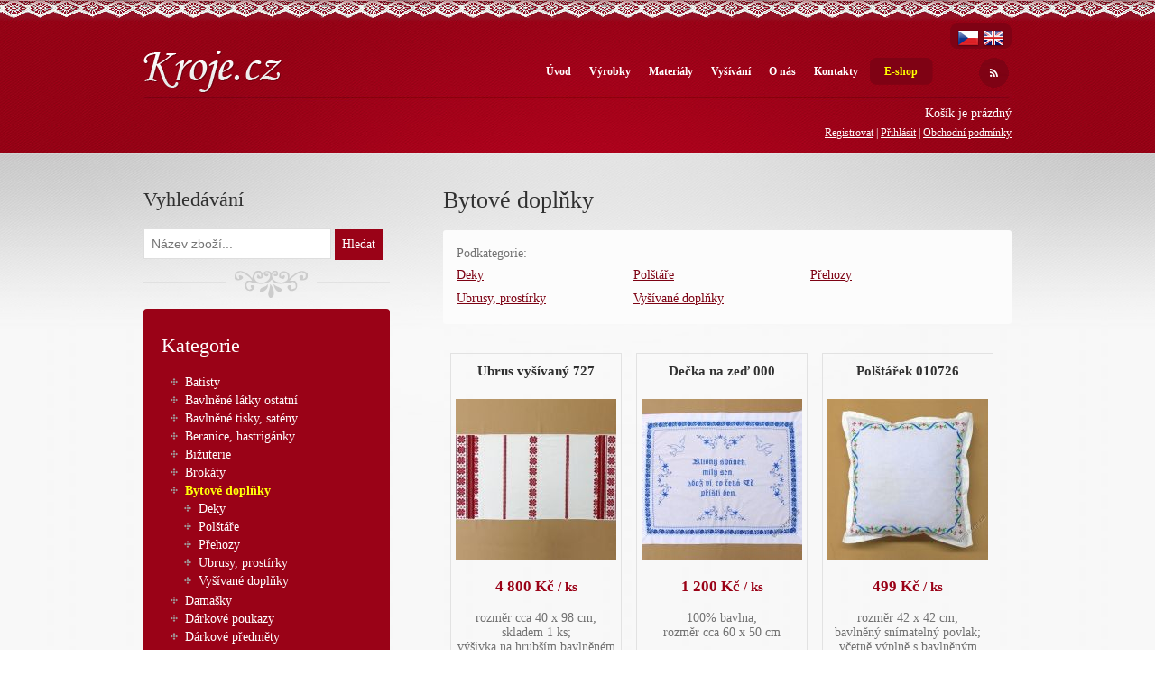

--- FILE ---
content_type: text/html; charset=UTF-8
request_url: http://www.kroje.cz/bytove-doplnky?sid=a4f70f84c4e84ff1ee46a9870783d954
body_size: 5491
content:
<!DOCTYPE html>
<!--[if lt IE 7]>      <html class="no-js lt-ie9 lt-ie8 lt-ie7"> <![endif]-->
<!--[if IE 7]>         <html class="no-js lt-ie9 lt-ie8"> <![endif]-->
<!--[if IE 8]>         <html class="no-js lt-ie9"> <![endif]-->
<!--[if gt IE 8]><!--> <html class="no-js"> <!--<![endif]-->
<head>
		<meta charset="utf-8">
	<meta http-equiv="X-UA-Compatible" content="IE=edge,chrome=1">
	<meta http-equiv="content-language" content="cs" />
	<meta name="viewport" content="width=device-width">
			<meta name="robots" content="index, follow" />
		<title>Bytové doplňky | Kroje.cz</title>
	<meta name="description" content="Bytové doplňky - Kroje.cz" />
	<meta name="keywords" content="Lidové kroje, kroje na míru, prodej materiálu na kroje" />
	<meta name="author" content="GRAWEB s.r.o., grafika a webdesign" />
	<link href="/layout/main.css?9" rel="stylesheet" type="text/css" media="screen" />
	<script src="/js/libs/modernizr-2.6.2.min.js"></script>
	<script src="/js/libs/jquery-1.11.1.min.js" type="text/javascript"></script>
	<script type='text/javascript' src='/admin_inc/modules/system/javascript/presentation.js'></script>
	<script type="text/javascript" src="/js/jquery.tools.min.js?v1"></script>
	<script type="text/javascript" src="/js/thickbox-compressed.js?v1"></script>
	<link href="/js/thickbox.css" rel="stylesheet" type="text/css" media="screen" />
	<script src="/js/CookieBar_cs/CookieBar.js"></script>
	<script src="/js/main.js" type="text/javascript"></script>
</head>
<body class="shop">

<div id='hdr-spc'>
	<div id='header'>
		<p id='logo'>
			<a href='/'><img src='/layout/images/logo.png' alt='Kroje.cz' /></a>
		</p>
        <div id="langs">
            <a href="/bytove-doplnky"><img src="/layout/images/flag-cs-24.png" alt="Česky" title="Česky" /></a>
            <a href="/en"><img src="/layout/images/flag-en-24.png" alt="English" title="English" /></a>
            		</div>
					<div class="basket-info">
									<p class="r1">Košík je prázdný</p>
								<p class="r2">
																<a href='/registrace?gr_sid=a4f70f84c4e84ff1ee46a9870783d954'>Registrovat</a>
						| <a href='/prihlaseni?gr_sid=a4f70f84c4e84ff1ee46a9870783d954'>Přihlásit</a>
										| <a href="/obchod-obchodni-podminky">Obchodní podmínky</a>
									</p>

							</div>
						<ul id='nav'>
			<li><a href="/?gr_sid=a4f70f84c4e84ff1ee46a9870783d954">Úvod</a></li>
		
									<li>
			<a href='/vyrobky?gr_sid=a4f70f84c4e84ff1ee46a9870783d954'>Výrobky</a>
			</li>
									<li>
			<a href='/materialy?gr_sid=a4f70f84c4e84ff1ee46a9870783d954'>Materiály</a>
			</li>
									<li>
			<a href='/vysivani?gr_sid=a4f70f84c4e84ff1ee46a9870783d954'>Vyšívání</a>
			</li>
									<li>
			<a href='/o-firme?gr_sid=a4f70f84c4e84ff1ee46a9870783d954'>O nás</a>
			</li>
									<li>
			<a href='/kontakt?gr_sid=a4f70f84c4e84ff1ee46a9870783d954'>Kontakty</a>
			</li>
									<li class='selected last'>
			<a href='/sortiment?gr_sid=a4f70f84c4e84ff1ee46a9870783d954'>E-shop</a>
			</li>
					</ul>
		
		
		
		
		<p id='fb'>
						<a href='/rss' title="RSS" class="hint"><img src='/layout/images/rss.gif' alt='RSS' /></a>
		</p>
		
	</div>


			<div id='cont-spc'>
			<div id='content'>

				<div id='cont-inn'>
					<div id='article'>
	


	<h1>Bytové doplňky</h1>




				<p class='subcategories'>Podkategorie:<br />		<a href='/deky?gr_sid=a4f70f84c4e84ff1ee46a9870783d954'>Deky</a>
							<a href='/polstare?gr_sid=a4f70f84c4e84ff1ee46a9870783d954'>Polštáře</a>
							<a href='/prehozy?gr_sid=a4f70f84c4e84ff1ee46a9870783d954'>Přehozy</a>
							<a href='/ubrusy-prostirky?gr_sid=a4f70f84c4e84ff1ee46a9870783d954'>Ubrusy, prostírky</a>
							<a href='/vysivane-doplnky?gr_sid=a4f70f84c4e84ff1ee46a9870783d954'>Vyšívané doplňky</a>
		</p>	


<script type='text/javascript' src='/admin_inc/modules/shop2/javascript/basket.php'></script>
<script type='text/javascript' src='/admin_inc/modules/shop2/javascript/shop.js'></script>



		<div class="products">	<div class='product'>
		<div class="product-title"><h2><a href='/ubrus-vysivany-727?gr_sid=a4f70f84c4e84ff1ee46a9870783d954'>Ubrus vyšívaný 727</a></h2></div>
		<div class="product-image"><a href="/ubrus-vysivany-727?gr_sid=a4f70f84c4e84ff1ee46a9870783d954"><img src="/obrazky-soubory/43103ca9-728f-4054-b798-816419fd5316-b5586.jpg" alt="Ubrus vyšívaný 727" /></a></div>
				<div class="product-price"><p>4&nbsp;800&nbsp;Kč<span class="unit"> / ks</span></p></div>
		<div class="product-description">rozměr cca 40 x 98 cm; <br />
skladem 1 ks; <br />
výšivka na hrubším bavlněném plátně</div>
		<div class="product-link"><a href='/ubrus-vysivany-727?gr_sid=a4f70f84c4e84ff1ee46a9870783d954'>Zobrazit produkt</a></div>
	</div>
				<div class='product'>
		<div class="product-title"><h2><a href='/decka-na-zed-000?gr_sid=a4f70f84c4e84ff1ee46a9870783d954'>Dečka na zeď 000</a></h2></div>
		<div class="product-image"><a href="/decka-na-zed-000?gr_sid=a4f70f84c4e84ff1ee46a9870783d954"><img src="/obrazky-soubory/2150f1ce-f721-4814-981c-efdbd0ad0f81-ba24a.jpg" alt="Dečka na zeď 000" /></a></div>
				<div class="product-price"><p>1&nbsp;200&nbsp;Kč<span class="unit"> / ks</span></p></div>
		<div class="product-description">100% bavlna; <br />
rozměr cca 60 x 50 cm</div>
		<div class="product-link"><a href='/decka-na-zed-000?gr_sid=a4f70f84c4e84ff1ee46a9870783d954'>Zobrazit produkt</a></div>
	</div>
				<div class='product'>
		<div class="product-title"><h2><a href='/polstarek-726?gr_sid=a4f70f84c4e84ff1ee46a9870783d954'>Polštářek 010726</a></h2></div>
		<div class="product-image"><a href="/polstarek-726?gr_sid=a4f70f84c4e84ff1ee46a9870783d954"><img src="/obrazky-soubory/ac86f30b-35b6-4d4a-86fd-ee3054812a57-fae8b.jpg" alt="Polštářek 010726" /></a></div>
				<div class="product-price"><p>499&nbsp;Kč<span class="unit"> / ks</span></p></div>
		<div class="product-description">rozměr 42 x 42 cm; <br />
bavlněný snímatelný povlak; <br />
včetně výplně s bavlněným povlakem</div>
		<div class="product-link"><a href='/polstarek-726?gr_sid=a4f70f84c4e84ff1ee46a9870783d954'>Zobrazit produkt</a></div>
	</div>
				<div class='product'>
		<div class="product-title"><h2><a href='/polstarek-050?gr_sid=a4f70f84c4e84ff1ee46a9870783d954'>Polštářek 010050</a></h2></div>
		<div class="product-image"><a href="/polstarek-050?gr_sid=a4f70f84c4e84ff1ee46a9870783d954"><img src="/obrazky-soubory/c7bbf545-8123-42bd-834b-4eb7b230c90f-2b5f3.jpg" alt="Polštářek 010050" /></a></div>
				<div class="product-price"><p>499&nbsp;Kč<span class="unit"> / ks</span></p></div>
		<div class="product-description">rozměr 42 x 42 cm; <br />
bavlněný snímatelný povlak; <br />
včetně výplně s bavlněným povlakem</div>
		<div class="product-link"><a href='/polstarek-050?gr_sid=a4f70f84c4e84ff1ee46a9870783d954'>Zobrazit produkt</a></div>
	</div>
				<div class='product'>
		<div class="product-title"><h2><a href='/polstar-725?gr_sid=a4f70f84c4e84ff1ee46a9870783d954'>Polštář vyšívaný 010725</a></h2></div>
		<div class="product-image"><a href="/polstar-725?gr_sid=a4f70f84c4e84ff1ee46a9870783d954"><img src="/obrazky-soubory/166ae831-6fa3-47fb-8e0c-d1ef9b6461ed-6cffd.jpg" alt="Polštář vyšívaný 010725" /></a></div>
				<div class="product-price"><p>650&nbsp;Kč<span class="unit"> / ks</span></p></div>
		<div class="product-description">rozměr cca 55 x 42 cm; <br />
bavlněné plátno s výšivkou; <br />
zapínání na patentky</div>
		<div class="product-link"><a href='/polstar-725?gr_sid=a4f70f84c4e84ff1ee46a9870783d954'>Zobrazit produkt</a></div>
	</div>
				<div class='product'>
		<div class="product-title"><h2><a href='/ubrus-vanocni-behoun-046?gr_sid=a4f70f84c4e84ff1ee46a9870783d954'>Ubrus vánoční - běhoun 046</a></h2></div>
		<div class="product-image"><a href="/ubrus-vanocni-behoun-046?gr_sid=a4f70f84c4e84ff1ee46a9870783d954"><img src="/obrazky-soubory/2df68d12-aef6-42f2-98be-1669e52e1312-8c10f.jpg" alt="Ubrus vánoční - běhoun 046" /></a></div>
				<div class="product-price"><p>690&nbsp;Kč<span class="unit"> / ks</span></p></div>
		<div class="product-description">rozměr 155 x 30 cm; <br />
viskóza, bavlna, lurex</div>
		<div class="product-link"><a href='/ubrus-vanocni-behoun-046?gr_sid=a4f70f84c4e84ff1ee46a9870783d954'>Zobrazit produkt</a></div>
	</div>
				<div class='product'>
		<div class="product-title"><h2><a href='/ubrus-vanocni-behoun-045?gr_sid=a4f70f84c4e84ff1ee46a9870783d954'>Ubrus vánoční - běhoun 045</a></h2></div>
		<div class="product-image"><a href="/ubrus-vanocni-behoun-045?gr_sid=a4f70f84c4e84ff1ee46a9870783d954"><img src="/obrazky-soubory/8ad40191-dcf3-4ed9-8da6-27b59161151b-ea343.jpg" alt="Ubrus vánoční - běhoun 045" /></a></div>
				<div class="product-price"><p>450&nbsp;Kč<span class="unit"> / ks</span></p></div>
		<div class="product-description">rozměr 155 x 35 cm; <br />
viskóza, bavlna, lurex</div>
		<div class="product-link"><a href='/ubrus-vanocni-behoun-045?gr_sid=a4f70f84c4e84ff1ee46a9870783d954'>Zobrazit produkt</a></div>
	</div>
				<div class='product'>
		<div class="product-title"><h2><a href='/ubrus-vanocni-044?gr_sid=a4f70f84c4e84ff1ee46a9870783d954'>Ubrus vánoční 044</a></h2></div>
		<div class="product-image"><a href="/ubrus-vanocni-044?gr_sid=a4f70f84c4e84ff1ee46a9870783d954"><img src="/obrazky-soubory/5b6201c1-0d28-4390-8336-facff107f74b-e00e8.jpg" alt="Ubrus vánoční 044" /></a></div>
				<div class="product-price"><p>1&nbsp;300&nbsp;Kč<span class="unit"> / ks</span></p></div>
		<div class="product-description">rozměr 140 x 180 cm; <br />
viskóza, bavlna, lurex; <br />
zelená barva; <br />
běhoun a svícen nejsou součástí výrobku</div>
		<div class="product-link"><a href='/ubrus-vanocni-044?gr_sid=a4f70f84c4e84ff1ee46a9870783d954'>Zobrazit produkt</a></div>
	</div>
				<div class='product'>
		<div class="product-title"><h2><a href='/ubrus-033?gr_sid=a4f70f84c4e84ff1ee46a9870783d954'>Ubrus 033</a></h2></div>
		<div class="product-image"><a href="/ubrus-033?gr_sid=a4f70f84c4e84ff1ee46a9870783d954"><img src="/obrazky-soubory/d6d09edf-6525-458a-8dc2-df3404a780f9-a27a0.jpg" alt="Ubrus 033" /></a></div>
				<div class="product-price"><p>2&nbsp;999&nbsp;Kč<span class="unit"> / ks</span></p></div>
		<div class="product-description">rozměr 85 x 85 cm; <br />
ruční výšivka; <br />
100% bavlna</div>
		<div class="product-link"><a href='/ubrus-033?gr_sid=a4f70f84c4e84ff1ee46a9870783d954'>Zobrazit produkt</a></div>
	</div>
				<div class='product'>
		<div class="product-title"><h2><a href='/ubrus-032?gr_sid=a4f70f84c4e84ff1ee46a9870783d954'>Ubrus 032</a></h2></div>
		<div class="product-image"><a href="/ubrus-032?gr_sid=a4f70f84c4e84ff1ee46a9870783d954"><img src="/obrazky-soubory/93d231df-0648-444f-a6d3-80906fa8da45-4783a.jpg" alt="Ubrus 032" /></a></div>
				<div class="product-price"><p>2&nbsp;600&nbsp;Kč<span class="unit"> / ks</span></p></div>
		<div class="product-description">rozměr 85 x 85 cm; <br />
ruční výšivka; <br />
100% bavlna</div>
		<div class="product-link"><a href='/ubrus-032?gr_sid=a4f70f84c4e84ff1ee46a9870783d954'>Zobrazit produkt</a></div>
	</div>
				<div class='product'>
		<div class="product-title"><h2><a href='/ubrus-vanocni-behoun-041?gr_sid=a4f70f84c4e84ff1ee46a9870783d954'>Ubrus vánoční - běhoun 041</a></h2></div>
		<div class="product-image"><a href="/ubrus-vanocni-behoun-041?gr_sid=a4f70f84c4e84ff1ee46a9870783d954"><img src="/obrazky-soubory/8775b39b-28d1-4424-ab60-1f45a76c16c7-b8de9.jpg" alt="Ubrus vánoční - běhoun 041" /></a></div>
				<div class="product-price"><p>450&nbsp;Kč<span class="unit"> / m</span></p></div>
		<div class="product-description">rozměr 155 x 35 cm; <br />
viskóza, bavlna, lurex</div>
		<div class="product-link"><a href='/ubrus-vanocni-behoun-041?gr_sid=a4f70f84c4e84ff1ee46a9870783d954'>Zobrazit produkt</a></div>
	</div>
				<div class='product'>
		<div class="product-title"><h2><a href='/ubrus-vanocni-behoun-040?gr_sid=a4f70f84c4e84ff1ee46a9870783d954'>Ubrus vánoční - běhoun 040</a></h2></div>
		<div class="product-image"><a href="/ubrus-vanocni-behoun-040?gr_sid=a4f70f84c4e84ff1ee46a9870783d954"><img src="/obrazky-soubory/8e4d1b27-699a-438b-94e0-3467cf6ba94f-f2301.jpg" alt="Ubrus vánoční - běhoun 040" /></a></div>
				<div class="product-price"><p>450&nbsp;Kč<span class="unit"> / m</span></p></div>
		<div class="product-description">rozměr 155 x 40 cm; <br />
viskóza, bavlna, lurex</div>
		<div class="product-link"><a href='/ubrus-vanocni-behoun-040?gr_sid=a4f70f84c4e84ff1ee46a9870783d954'>Zobrazit produkt</a></div>
	</div>
				<div class='product'>
		<div class="product-title"><h2><a href='/ubrus-vanocni-039?gr_sid=a4f70f84c4e84ff1ee46a9870783d954'>Ubrus vánoční 039</a></h2></div>
		<div class="product-image"><a href="/ubrus-vanocni-039?gr_sid=a4f70f84c4e84ff1ee46a9870783d954"><img src="/obrazky-soubory/7d2d7b88-53f2-43c8-81fb-2289f8935ea1-53151.jpg" alt="Ubrus vánoční 039" /></a></div>
				<div class="product-price"><p>899&nbsp;Kč<span class="unit"> / m</span></p></div>
		<div class="product-description">rozměr 160 x 85 cm; <br />
viskóza, bavlna, lurex</div>
		<div class="product-link"><a href='/ubrus-vanocni-039?gr_sid=a4f70f84c4e84ff1ee46a9870783d954'>Zobrazit produkt</a></div>
	</div>
				<div class='product'>
		<div class="product-title"><h2><a href='/ubrus-vanocni-037?gr_sid=a4f70f84c4e84ff1ee46a9870783d954'>Ubrus vánoční 037</a></h2></div>
		<div class="product-image"><a href="/ubrus-vanocni-037?gr_sid=a4f70f84c4e84ff1ee46a9870783d954"><img src="/obrazky-soubory/82b642e6-e3e5-4187-a8f5-a2ae8bf7187a-87964.jpg" alt="Ubrus vánoční 037" /></a></div>
				<div class="product-price"><p>399&nbsp;Kč<span class="unit"> / m</span></p></div>
		<div class="product-description">rozměr 80 x 80 cm; <br />
viskóza, bavlna, lurex</div>
		<div class="product-link"><a href='/ubrus-vanocni-037?gr_sid=a4f70f84c4e84ff1ee46a9870783d954'>Zobrazit produkt</a></div>
	</div>
				<div class='product'>
		<div class="product-title"><h2><a href='/ubrus-031?gr_sid=a4f70f84c4e84ff1ee46a9870783d954'>Ubrus 031</a></h2></div>
		<div class="product-image"><a href="/ubrus-031?gr_sid=a4f70f84c4e84ff1ee46a9870783d954"><img src="/obrazky-soubory/bcba4302-8600-4753-a79b-ea9034524b5a-4bd63.jpg" alt="Ubrus 031" /></a></div>
				<div class="product-price"><p>599&nbsp;Kč<span class="unit"> / ks</span></p></div>
		<div class="product-description">rozměr 47 x 32 cm; <br />
ruční výšivka; <br />
100% bavlna</div>
		<div class="product-link"><a href='/ubrus-031?gr_sid=a4f70f84c4e84ff1ee46a9870783d954'>Zobrazit produkt</a></div>
	</div>
	</div>
<div class='listbar'>				<p class='next-pages'>Další stránky: 							<span class="current">1</span>
																<span><a href='/bytove-doplnky/2?gr_sid=a4f70f84c4e84ff1ee46a9870783d954'>2</a></span>
																<span><a href='/bytove-doplnky/3?gr_sid=a4f70f84c4e84ff1ee46a9870783d954'>3</a></span>
																<span><a href='/bytove-doplnky/4?gr_sid=a4f70f84c4e84ff1ee46a9870783d954'>4</a></span>
																<span><a href='/bytove-doplnky/5?gr_sid=a4f70f84c4e84ff1ee46a9870783d954'>5</a></span>
																<span><a href='/bytove-doplnky/6?gr_sid=a4f70f84c4e84ff1ee46a9870783d954'>6</a></span>
						</p>	
	</div>

    </div>    <div id='column'>
                        <div class="shop-search">
        <h2>Vyhledávání</h2>
        <form action="/sortiment" method="get">
            <div class="vyhledavani">
                <label for="shop-search-input" class="visuallyhidden">Název zboží</label>
                <input type="text" name="text" placeholder="Název zboží..." id="shop-search-input" value="">
                <input type="submit" value="Hledat">
            </div>
        </form>
    </div>

            
            <hr>

            <div class="shop-categories">
                <h2>Kategorie</h2>
                <ul class="l1">
                                        <li>
            <a href="/batist?gr_sid=a4f70f84c4e84ff1ee46a9870783d954">Batisty</a>
                    </li>
                                                    <li>
            <a href="/ostatni-bavlnene-latky?gr_sid=a4f70f84c4e84ff1ee46a9870783d954">Bavlněné látky ostatní</a>
                    </li>
                                                    <li>
            <a href="/satenove-tisky?gr_sid=a4f70f84c4e84ff1ee46a9870783d954">Bavlněné tisky, satény</a>
                    </li>
                                                    <li>
            <a href="/beranice?gr_sid=a4f70f84c4e84ff1ee46a9870783d954">Beranice, hastrigánky</a>
                    </li>
                                                    <li>
            <a href="/bizuterie?gr_sid=a4f70f84c4e84ff1ee46a9870783d954">Bižuterie</a>
                    </li>
                                                    <li>
            <a href="/brokaty?gr_sid=a4f70f84c4e84ff1ee46a9870783d954">Brokáty</a>
                    </li>
                                                                        <li class="active">
            <a href="/bytove-doplnky?gr_sid=a4f70f84c4e84ff1ee46a9870783d954">Bytové doplňky</a>
                                                                        <ul class="l2">
                                                                                                        <li>
                            <a href="/deky?gr_sid=a4f70f84c4e84ff1ee46a9870783d954">Deky</a>
                                                    </li>
                                                                                                                                            <li>
                            <a href="/polstare?gr_sid=a4f70f84c4e84ff1ee46a9870783d954">Polštáře</a>
                                                    </li>
                                                                                                                                            <li>
                            <a href="/prehozy?gr_sid=a4f70f84c4e84ff1ee46a9870783d954">Přehozy</a>
                                                    </li>
                                                                                                                                            <li>
                            <a href="/ubrusy-prostirky?gr_sid=a4f70f84c4e84ff1ee46a9870783d954">Ubrusy, prostírky</a>
                                                    </li>
                                                                                                                                            <li>
                            <a href="/vysivane-doplnky?gr_sid=a4f70f84c4e84ff1ee46a9870783d954">Vyšívané doplňky</a>
                                                    </li>
                                            </ul>
                                                        </li>
                                                    <li>
            <a href="/damasky?gr_sid=a4f70f84c4e84ff1ee46a9870783d954">Damašky</a>
                    </li>
                                                    <li>
            <a href="/darkove-poukazy-2?gr_sid=a4f70f84c4e84ff1ee46a9870783d954">Dárkové poukazy</a>
                    </li>
                                                    <li>
            <a href="/darkove-predmety?gr_sid=a4f70f84c4e84ff1ee46a9870783d954">Dárkové předměty</a>
                    </li>
                                                    <li>
            <a href="/dekoracni-latky?gr_sid=a4f70f84c4e84ff1ee46a9870783d954">Dekorační látky</a>
                    </li>
                                                    <li>
            <a href="/drogerie?gr_sid=a4f70f84c4e84ff1ee46a9870783d954">Drogerie</a>
                    </li>
                                                    <li>
            <a href="/dyftyny?gr_sid=a4f70f84c4e84ff1ee46a9870783d954">Dyftýny</a>
                    </li>
                                                    <li>
            <a href="/flause?gr_sid=a4f70f84c4e84ff1ee46a9870783d954">Flauše</a>
                    </li>
                                                    <li>
            <a href="/galanterie-2?gr_sid=a4f70f84c4e84ff1ee46a9870783d954">Galanterie</a>
                    </li>
                                                    <li>
            <a href="/hedvabne-latky?gr_sid=a4f70f84c4e84ff1ee46a9870783d954">Hedvábné látky</a>
                    </li>
                                                    <li>
            <a href="/hotove-vyrobky?gr_sid=a4f70f84c4e84ff1ee46a9870783d954">Hotové výrobky</a>
                    </li>
                                                    <li>
            <a href="/hudba?gr_sid=a4f70f84c4e84ff1ee46a9870783d954">Hudba, CD</a>
                    </li>
                                                    <li>
            <a href="/juchacky?gr_sid=a4f70f84c4e84ff1ee46a9870783d954">Juchačky</a>
                    </li>
                                                    <li>
            <a href="/juta-pytlovina?gr_sid=a4f70f84c4e84ff1ee46a9870783d954">Juta - pytlovina</a>
                    </li>
                                                    <li>
            <a href="/kanafasy-2?gr_sid=a4f70f84c4e84ff1ee46a9870783d954">Kanafasy</a>
                    </li>
                                                    <li>
            <a href="/kasmiry-2?gr_sid=a4f70f84c4e84ff1ee46a9870783d954">Kašmíry</a>
                    </li>
                                                    <li>
            <a href="/keprovky-gumy?gr_sid=a4f70f84c4e84ff1ee46a9870783d954">Keprovky, gumy a pruženky</a>
                    </li>
                                                    <li>
            <a href="/kepry?gr_sid=a4f70f84c4e84ff1ee46a9870783d954">Kepry</a>
                    </li>
                                                    <li>
            <a href="/klot?gr_sid=a4f70f84c4e84ff1ee46a9870783d954">Klot</a>
                    </li>
                                                    <li>
            <a href="/knihy?gr_sid=a4f70f84c4e84ff1ee46a9870783d954">Knihy, CD</a>
                    </li>
                                                    <li>
            <a href="/knofliky-3?gr_sid=a4f70f84c4e84ff1ee46a9870783d954">Knoflíky</a>
                    </li>
                                                    <li>
            <a href="/komisni-prodej-2?gr_sid=a4f70f84c4e84ff1ee46a9870783d954">Komisní prodej</a>
                    </li>
                                                    <li>
            <a href="/koralky?gr_sid=a4f70f84c4e84ff1ee46a9870783d954">Korálky</a>
                    </li>
                                                    <li>
            <a href="/kozenky?gr_sid=a4f70f84c4e84ff1ee46a9870783d954">Koženky</a>
                    </li>
                                                    <li>
            <a href="/kozesiny?gr_sid=a4f70f84c4e84ff1ee46a9870783d954">Kožešiny</a>
                    </li>
                                                    <li>
            <a href="/krajkoviny-2?gr_sid=a4f70f84c4e84ff1ee46a9870783d954">Krajkoviny</a>
                    </li>
                                                    <li>
            <a href="/krajky?gr_sid=a4f70f84c4e84ff1ee46a9870783d954">Krajky</a>
                    </li>
                                                    <li>
            <a href="/krejcovske-potreby?gr_sid=a4f70f84c4e84ff1ee46a9870783d954">Krejčovské potřeby</a>
                    </li>
                                                    <li>
            <a href="/lacetky?gr_sid=a4f70f84c4e84ff1ee46a9870783d954">Lacetky</a>
                    </li>
                                                    <li>
            <a href="/madeira?gr_sid=a4f70f84c4e84ff1ee46a9870783d954">Madeira</a>
                    </li>
                                                    <li>
            <a href="/manzestr?gr_sid=a4f70f84c4e84ff1ee46a9870783d954">Manžestry, prací kordy</a>
                    </li>
                                                    <li>
            <a href="/modrotisk?gr_sid=a4f70f84c4e84ff1ee46a9870783d954">Modrotisk</a>
                    </li>
                                                    <li>
            <a href="/muselin?gr_sid=a4f70f84c4e84ff1ee46a9870783d954">Mušelín</a>
                    </li>
                                                    <li>
            <a href="/nite?gr_sid=a4f70f84c4e84ff1ee46a9870783d954">Nitě</a>
                    </li>
                                                    <li>
            <a href="/obuv?gr_sid=a4f70f84c4e84ff1ee46a9870783d954">Obuv</a>
                    </li>
                                                    <li>
            <a href="/opasky?gr_sid=a4f70f84c4e84ff1ee46a9870783d954">Opasky</a>
                    </li>
                                                    <li>
            <a href="/organtyn?gr_sid=a4f70f84c4e84ff1ee46a9870783d954">Organtýn</a>
                    </li>
                                                    <li>
            <a href="/ornaty?gr_sid=a4f70f84c4e84ff1ee46a9870783d954">Ornáty</a>
                    </li>
                                                    <li>
            <a href="/panenky?gr_sid=a4f70f84c4e84ff1ee46a9870783d954">Panenky</a>
                    </li>
                                                    <li>
            <a href="/peri?gr_sid=a4f70f84c4e84ff1ee46a9870783d954">Peří</a>
                    </li>
                                                    <li>
            <a href="/platna-bavlnena?gr_sid=a4f70f84c4e84ff1ee46a9870783d954">Plátna bavlněná</a>
                    </li>
                                                    <li>
            <a href="/platna-lnena?gr_sid=a4f70f84c4e84ff1ee46a9870783d954">Plátna lněná</a>
                    </li>
                                                    <li>
            <a href="/podsivky-2?gr_sid=a4f70f84c4e84ff1ee46a9870783d954">Podšívky</a>
                    </li>
                                                    <li>
            <a href="/popeliny-a-kosiloviny?gr_sid=a4f70f84c4e84ff1ee46a9870783d954">Popelíny a košiloviny</a>
                    </li>
                                                    <li>
            <a href="/porty-flitrove-a-koralkove-2?gr_sid=a4f70f84c4e84ff1ee46a9870783d954">Porty flitrové a korálkové</a>
                    </li>
                                                    <li>
            <a href="/porty-vysivane?gr_sid=a4f70f84c4e84ff1ee46a9870783d954">Porty vyšívané</a>
                    </li>
                                                    <li>
            <a href="/potahove-latky?gr_sid=a4f70f84c4e84ff1ee46a9870783d954">Potahové látky - doprodej</a>
                    </li>
                                                    <li>
            <a href="/prymky?gr_sid=a4f70f84c4e84ff1ee46a9870783d954">Prýmky</a>
                    </li>
                                                    <li>
            <a href="/puncochove-zbozi?gr_sid=a4f70f84c4e84ff1ee46a9870783d954">Punčochové zboží</a>
                    </li>
                                                    <li>
            <a href="/gabarden-rongo?gr_sid=a4f70f84c4e84ff1ee46a9870783d954">Rongo</a>
                    </li>
                                                    <li>
            <a href="/rucne-vysivane-vyrobky?gr_sid=a4f70f84c4e84ff1ee46a9870783d954">Ručně vyšívané výrobky</a>
                    </li>
                                                    <li>
            <a href="/samety?gr_sid=a4f70f84c4e84ff1ee46a9870783d954">Samety</a>
                    </li>
                                                    <li>
            <a href="/sateny?gr_sid=a4f70f84c4e84ff1ee46a9870783d954">Satény</a>
                    </li>
                                                    <li>
            <a href="/sklenny-mol?gr_sid=a4f70f84c4e84ff1ee46a9870783d954">Sklenný mol (vaper, patis, organza)</a>
                    </li>
                                                    <li>
            <a href="/slotera?gr_sid=a4f70f84c4e84ff1ee46a9870783d954">Slotera a podobné</a>
                    </li>
                                                    <li>
            <a href="/soturky?gr_sid=a4f70f84c4e84ff1ee46a9870783d954">Sotůrky</a>
                    </li>
                                                    <li>
            <a href="/soucasti-k-vyrobe-vonic-a-venecku?gr_sid=a4f70f84c4e84ff1ee46a9870783d954">Součásti k výrobě vonic a věnečků</a>
                    </li>
                                                    <li>
            <a href="/stuhy-2?gr_sid=a4f70f84c4e84ff1ee46a9870783d954">Stuhy</a>
                    </li>
                                                    <li>
            <a href="/sukno?gr_sid=a4f70f84c4e84ff1ee46a9870783d954">Sukno</a>
                    </li>
                                                    <li>
            <a href="/sutasky?gr_sid=a4f70f84c4e84ff1ee46a9870783d954">Sutašky</a>
                    </li>
                                                    <li>
            <a href="/sypkoviny?gr_sid=a4f70f84c4e84ff1ee46a9870783d954">Sypkoviny</a>
                    </li>
                                                    <li>
            <a href="/satky?gr_sid=a4f70f84c4e84ff1ee46a9870783d954">Šátky, šály</a>
                    </li>
                                                    <li>
            <a href="/satovky?gr_sid=a4f70f84c4e84ff1ee46a9870783d954">Šatovky</a>
                    </li>
                                                    <li>
            <a href="/tesileny?gr_sid=a4f70f84c4e84ff1ee46a9870783d954">Tesileny</a>
                    </li>
                                                    <li>
            <a href="/tesily?gr_sid=a4f70f84c4e84ff1ee46a9870783d954">Tesily</a>
                    </li>
                                                    <li>
            <a href="/test-2?gr_sid=a4f70f84c4e84ff1ee46a9870783d954">test</a>
                    </li>
                                                    <li>
            <a href="/tresy?gr_sid=a4f70f84c4e84ff1ee46a9870783d954">Tresy</a>
                    </li>
                                                    <li>
            <a href="/trasne?gr_sid=a4f70f84c4e84ff1ee46a9870783d954">Třásně</a>
                    </li>
                                                    <li>
            <a href="/tyl-bavlneny?gr_sid=a4f70f84c4e84ff1ee46a9870783d954">Tyl bavlněný</a>
                    </li>
                                                    <li>
            <a href="/tyl-bavlneny-vyrobky?gr_sid=a4f70f84c4e84ff1ee46a9870783d954">Tyl bavlněný - výrobky</a>
                    </li>
                                                    <li>
            <a href="/vanoce?gr_sid=a4f70f84c4e84ff1ee46a9870783d954">Vánoce</a>
                    </li>
                                                    <li>
            <a href="/velikonoce?gr_sid=a4f70f84c4e84ff1ee46a9870783d954">Velikonoce</a>
                    </li>
                                                    <li>
            <a href="/venecky-a-vonice?gr_sid=a4f70f84c4e84ff1ee46a9870783d954">Věnečky a vonice</a>
                    </li>
                                                    <li>
            <a href="/vlnacky?gr_sid=a4f70f84c4e84ff1ee46a9870783d954">Vlňáčky</a>
                    </li>
                                                    <li>
            <a href="/vlnene-latky?gr_sid=a4f70f84c4e84ff1ee46a9870783d954">Vlněné látky</a>
                    </li>
                                                    <li>
            <a href="/vysivky?gr_sid=a4f70f84c4e84ff1ee46a9870783d954">Výšivky</a>
                    </li>
                                                    <li>
            <a href="/zaclony-vysivane?gr_sid=a4f70f84c4e84ff1ee46a9870783d954">Záclony vyšívané</a>
                    </li>
                        </ul>
            </div>
            
    </div>

<div class='break'></div>


</div></div></div></div><div class='break'></div>
<div id='footer'>
	<div id='ft-inn'>
		<div style="display:flex;">
        <p class='lf' style="padding: 25px 50px; margin: 0;">Copyright 2012 &copy; Materiály na kroje Ivana Blanářová</p>
        <p class='lf' style="padding: 25px 50px; margin: 0;"><a href='/pdf/GDPR_kroje.pdf'>GDPR</a></p>
        <p class='rt' style="padding: 25px 50px; margin: 0;">
			Vyrobila reklamní agentura
			<a href='http://www.graweb.com/' onclick='return w(this.href)'>Graweb, s.r.o.</a>
		</p>
		</div>
        
		<img src='/layout/images/oppi.jpg' width='960' height='89' alt='' />
	</div>
</div>

                <script src="/js/libs/jquery.bxslider/jquery.bxslider.min.js" type="text/javascript"></script>
        <script src="/js/libs/magnific-popup/jquery.magnific-popup.min.js" type="text/javascript"></script>
        <script src="/js/libs/jquery.tipsy.js" type="text/javascript"></script>
        <script src="/js/libs/datepicker/datepicker.min.js" type="text/javascript"></script>
        <script src="/js/libs/jquery.auto-complete/jquery.auto-complete.min.js" type="text/javascript"></script>
        <script src="/js/trans.php" type="text/javascript"></script>
        <script src="/js/plugins.js" type="text/javascript"></script>
        <script src="/js/script.js?5" type="text/javascript"></script>
        

<script type="text/javascript">

  var _gaq = _gaq || [];
  _gaq.push(['_setAccount', 'UA-4757791-18']);
  _gaq.push(['_trackPageview']);

  (function() {
    var ga = document.createElement('script'); ga.type = 'text/javascript'; ga.async = true;
    ga.src = ('https:' == document.location.protocol ? 'https://ssl' : 'http://www') + '.google-analytics.com/ga.js';
    var s = document.getElementsByTagName('script')[0]; s.parentNode.insertBefore(ga, s);
  })();

</script>

  <!-- Start of SmartSupp Live Chat script -->
  <script type="text/javascript">
  var _chatcfg = _chatcfg || {};
  _chatcfg['chatKey'] = "49a4cb2488f65269748f84965b33fba8f13e100a";
  _chatcfg['cookieDomain'] = ".kroje.cz";
  window.smartchat||(function(d) {
          window.smartchat = true;
          var chat = d.createElement('script'); chat.async = true;
          chat.type = 'text/javascript'; chat.charset = 'utf-8';
          chat.src = "http://www.smartsupp.com/chat/build/loader.js?t="+(new Date()).getTime();
          var s = d.getElementsByTagName('script')[0]; s.parentNode.insertBefore(chat, s);
  })(document);
  </script>
   <!-- End of SmartSupp Live Chat script -->


</body>
</html>

--- FILE ---
content_type: text/css
request_url: http://www.kroje.cz/layout/main.css?9
body_size: 7635
content:
.mfp-bg,.mfp-wrap{left:0;top:0;position:fixed}.mfp-bg,.mfp-container,.mfp-wrap{width:100%;height:100%}.mfp-container:before,.mfp-content,img{vertical-align:middle}.mfp-container:before,.mfp-figure:after{content:''}.mfp-title,pre{word-wrap:break-word}body,h1,h2{font-weight:400}#cont-inn,#cont-spc,#content,#hp-slideshow,.break,.clearfix:after,.datepicker-content ul:after,.hr,.news,fieldset>p:after,hr{clear:both}.clearfix,.cols,.full-product,.full-product .next-prev-products,.products,audio,canvas,fieldset>p,video{*zoom:1}.hidden,.invisible,.navi span{visibility:hidden}.mfp-bg{z-index:1042;overflow:hidden;background:#0b0b0b;opacity:.8;filter:alpha(opacity=80)}.mfp-wrap{z-index:1043;outline:0!important;-webkit-backface-visibility:hidden}.mfp-container{text-align:center;position:absolute;left:0;top:0;padding:0 8px;box-sizing:border-box}.mfp-container,img.mfp-img{-webkit-box-sizing:border-box;-moz-box-sizing:border-box}.mfp-container:before{display:inline-block;height:100%}.mfp-align-top .mfp-container:before{display:none}.mfp-content{position:relative;display:inline-block;margin:0 auto;text-align:left;z-index:1045}.mfp-ajax-holder .mfp-content,.mfp-inline-holder .mfp-content{width:100%;cursor:auto}.mfp-ajax-cur{cursor:progress}.mfp-zoom-out-cur,.mfp-zoom-out-cur .mfp-image-holder .mfp-close{cursor:-moz-zoom-out;cursor:-webkit-zoom-out;cursor:zoom-out}.mfp-zoom{cursor:pointer;cursor:-webkit-zoom-in;cursor:-moz-zoom-in;cursor:zoom-in}.mfp-auto-cursor .mfp-content{cursor:auto}.mfp-arrow,.mfp-close,.mfp-counter,.mfp-preloader{-webkit-user-select:none;-moz-user-select:none;user-select:none}.mfp-loading.mfp-figure{display:none}.mfp-hide{display:none!important}.mfp-preloader{color:#ccc;position:absolute;top:50%;width:auto;text-align:center;margin-top:-.8em;left:8px;right:8px;z-index:1044}.mfp-preloader a{color:#ccc}.mfp-close,.mfp-preloader a:hover{color:#fff}.mfp-s-error .mfp-content,.mfp-s-ready .mfp-preloader{display:none}button.mfp-arrow,button.mfp-close{overflow:visible;cursor:pointer;background:0 0;border:0;-webkit-appearance:none;display:block;outline:0;padding:0;z-index:1046;-webkit-box-shadow:none;box-shadow:none}.mfp-figure:after,.mfp-iframe-scaler iframe{position:absolute;left:0;box-shadow:0 0 8px rgba(0,0,0,.6)}button::-moz-focus-inner{padding:0;border:0}.mfp-close{width:44px;height:44px;line-height:44px;position:absolute;right:0;top:0;text-decoration:none;text-align:center;opacity:.65;padding:0 0 18px 10px;font-style:normal;font-size:28px;font-family:Arial,Baskerville,monospace}.mfp-close:focus,.mfp-close:hover{opacity:1}.mfp-close:active{top:1px}.mfp-close-btn-in .mfp-close{color:#333}.mfp-iframe-holder .mfp-close,.mfp-image-holder .mfp-close{color:#fff;right:-6px;text-align:right;padding-right:6px;width:100%}.mfp-counter{position:absolute;top:0;right:0;color:#ccc;font-size:12px;line-height:18px}.mfp-figure,img.mfp-img{line-height:0}.mfp-arrow{position:absolute;opacity:.65;margin:-55px 0 0;top:50%;padding:0;width:90px;height:110px;-webkit-tap-highlight-color:rgba(0,0,0,0)}.mfp-arrow:active{margin-top:-54px}.mfp-arrow:focus,.mfp-arrow:hover{opacity:1}.mfp-arrow .mfp-a,.mfp-arrow .mfp-b,.mfp-arrow:after,.mfp-arrow:before{content:'';display:block;width:0;height:0;position:absolute;left:0;top:0;margin-top:35px;margin-left:35px;border:inset transparent}.mfp-arrow .mfp-a,.mfp-arrow:after{border-top-width:13px;border-bottom-width:13px;top:8px}.mfp-arrow .mfp-b,.mfp-arrow:before{border-top-width:21px;border-bottom-width:21px}.mfp-arrow-left{left:0}.mfp-arrow-left .mfp-a,.mfp-arrow-left:after{border-right:17px solid #fff;margin-left:31px}.mfp-arrow-left .mfp-b,.mfp-arrow-left:before{margin-left:25px;border-right:27px solid #3f3f3f}.mfp-arrow-right{right:0}.mfp-arrow-right .mfp-a,.mfp-arrow-right:after{border-left:17px solid #fff;margin-left:39px}.mfp-arrow-right .mfp-b,.mfp-arrow-right:before{border-left:27px solid #3f3f3f}.mfp-iframe-holder{padding-top:40px;padding-bottom:40px}.mfp-iframe-holder .mfp-content{line-height:0;width:100%;max-width:900px}.mfp-image-holder .mfp-content,img.mfp-img{max-width:100%}.mfp-iframe-holder .mfp-close{top:-40px}.mfp-iframe-scaler{width:100%;height:0;overflow:hidden;padding-top:56.25%}.mfp-iframe-scaler iframe{display:block;top:0;width:100%;height:100%;background:#000}.mfp-figure:after,img.mfp-img{display:block;width:auto;height:auto}img.mfp-img{box-sizing:border-box;padding:40px 0;margin:0 auto}.mfp-figure:after{top:40px;bottom:40px;right:0;z-index:-1;background:#444}.mfp-figure small{color:#bdbdbd;display:block;font-size:12px;line-height:14px}.mfp-bottom-bar{margin-top:-36px;position:absolute;top:100%;left:0;width:100%;cursor:auto}.mfp-title{text-align:left;line-height:18px;color:#f3f3f3;padding-right:36px}.mfp-gallery .mfp-image-holder .mfp-figure{cursor:pointer}@media screen and (max-width:800px) and (orientation:landscape),screen and (max-height:300px){.mfp-img-mobile .mfp-image-holder{padding-left:0;padding-right:0}.mfp-img-mobile img.mfp-img{padding:0}.mfp-img-mobile .mfp-figure:after{top:0;bottom:0}.mfp-img-mobile .mfp-figure small{display:inline;margin-left:5px}.mfp-img-mobile .mfp-bottom-bar{background:rgba(0,0,0,.6);bottom:0;margin:0;top:auto;padding:3px 5px;position:fixed;-webkit-box-sizing:border-box;-moz-box-sizing:border-box;box-sizing:border-box}.mfp-img-mobile .mfp-bottom-bar:empty{padding:0}.mfp-img-mobile .mfp-counter{right:5px;top:3px}.mfp-img-mobile .mfp-close{top:0;right:0;width:35px;height:35px;line-height:35px;background:rgba(0,0,0,.6);position:fixed;text-align:center;padding:0}}@media all and (max-width:900px){.mfp-arrow{-webkit-transform:scale(.75);transform:scale(.75)}.mfp-arrow-left{-webkit-transform-origin:0;transform-origin:0}.mfp-arrow-right{-webkit-transform-origin:100%;transform-origin:100%}.mfp-container{padding-left:6px;padding-right:6px}}.mfp-ie7 .mfp-img{padding:0}.mfp-ie7 .mfp-bottom-bar{width:600px;left:50%;margin-left:-300px;margin-top:5px;padding-bottom:5px}.mfp-ie7 .mfp-container{padding:0}.mfp-ie7 .mfp-content{padding-top:44px}.mfp-ie7 .mfp-close{top:0;right:0;padding-top:0}.datepicker-container{position:absolute;z-index:201312;float:left;font-family:arial,helvetica,sans-serif;font-size:12px;line-height:30px}.datepicker-arrow,.datepicker-arrow:after{display:block;width:0;height:0;border:5px solid transparent}.datepicker-arrow{position:relative;margin:0 10px;border-bottom-color:#9cf}.datepicker-arrow:after{position:absolute;top:-4px;left:-5px;content:" ";border-bottom-color:#fff}#header,sub,sup{position:relative}.datepicker-content{width:210px;-webkit-box-sizing:content-box;box-sizing:content-box;border:1px solid #ccc;border-top-color:#9cf;-webkit-box-shadow:0 0 3px #ccc;box-shadow:0 0 3px #ccc}.datepicker-next,.datepicker-prev{font-size:18px}.datepicker-content ul:after,.datepicker-content ul:before{display:table;content:""}.datepicker-content ul{width:102%;padding:0;margin:0;*zoom:1}.datepicker-content li{float:left;width:30px;height:30px;padding:0;margin:0;text-align:center;list-style:none;cursor:pointer;background-color:#fff}dl,h3,menu,ol,p,pre,ul{margin:1em 0}.datepicker-content .col-1{width:30px}.datepicker-content .col-2{width:60px}.datepicker-content .col-3{width:90px}.datepicker-content .col-4{width:120px}.datepicker-content .col-5{width:150px}.datepicker-content .col-6{width:180px}.datepicker-content .col-7{width:210px}.datepicker-content li:hover{background-color:#eee}.datepicker-content .selected,.datepicker-content .selected:hover{color:#36f}.datepicker-content .disabled,.datepicker-content .disabled:hover{color:#ccc}.datepicker-months li,.datepicker-years li{width:52.5px;height:52.5px;line-height:52.5px}.datepicker-week li,.datepicker-week li:hover{cursor:default;background-color:#fff}article,aside,details,figcaption,figure,footer,header,hgroup,main,nav,section,summary{display:block}audio,canvas,video{display:inline-block;*display:inline;*zoom:1}audio:not([controls]){display:none;height:0}[hidden]{display:none}html{background:#fff;font-size:100%;-webkit-text-size-adjust:100%;-ms-text-size-adjust:100%}body{margin:0;font-family:Georgia,serif;font-size:14px;color:#727272}a:focus{outline:dotted thin}a:active,a:hover{outline:0}h1{margin:.67em 0}h3{font-size:1.17em}h4{font-size:1em;margin:1.33em 0}h5{font-size:.83em;margin:1.67em 0}h6{font-size:.67em;margin:2.33em 0}abbr[title]{border-bottom:1px dotted}.hr,hr,img,legend{border:0}b,strong{font-weight:700}blockquote{margin:1em 40px}dfn{font-style:italic}hr{-moz-box-sizing:content-box;box-sizing:content-box}mark{background:#ff0;color:#000}h1,h2,h2 a{color:#303030}code,kbd,pre,samp{font-family:monospace,serif;_font-family:'courier new',monospace;font-size:1em}pre{white-space:pre;white-space:pre-wrap}q{quotes:none}q:after,q:before{content:'';content:none}small{font-size:80%}sub,sup{font-size:75%;line-height:0;vertical-align:baseline}sup{top:-.5em}sub{bottom:-.25em}dd{margin:0 0 0 40px}menu,ol,ul{padding:0 0 0 40px}nav ol,nav ul{list-style:none}img{-ms-interpolation-mode:bicubic}svg:not(:root){overflow:hidden}figure,form{margin:0}legend{padding:0;white-space:normal;*margin-left:-7px}button,input,select,textarea{font-size:100%;margin:0;vertical-align:baseline;*vertical-align:middle}button,input{line-height:normal}button,select{text-transform:none}button,html input[type=button],input[type=reset],input[type=submit]{-webkit-appearance:button;cursor:pointer;*overflow:visible}button[disabled],html input[disabled]{cursor:default}input[type=checkbox],input[type=radio]{box-sizing:border-box;padding:0;*height:13px;*width:13px}input[type=search]{-webkit-appearance:textfield;-moz-box-sizing:content-box;-webkit-box-sizing:content-box;box-sizing:content-box}input[type=search]::-webkit-search-cancel-button,input[type=search]::-webkit-search-decoration{-webkit-appearance:none}button::-moz-focus-inner,input::-moz-focus-inner{border:0;padding:0}textarea{overflow:auto;vertical-align:top;resize:vertical}table{border-collapse:collapse;border-spacing:0}body,html{margin:0;padding:0}h1,h2{font-size:26px}h2{margin:.83em 0;font-size:22px}img.left,img.right{margin-bottom:10px}h2 a{text-decoration:underline}#nav a,#scrollable a,.navi a,.news .img ins,.rt a,.scrollable a,h2 a:hover{text-decoration:none}blockquote,p,q,table{line-height:1.667em}img.left{float:left;margin-right:23px}img.right{float:right;margin-left:23px}span.finput,span.flabel{display:block;float:left}a{color:#7d0213}.hr,hr{display:block;background:url(images/hr.png) center center no-repeat;height:40px}.clearfix:after,.clearfix:before,fieldset>p:after,fieldset>p:before{content:" ";display:table}button,html,input,select,textarea{font-family:sans-serif;color:#727272}::-moz-selection{background:#b3d4fc;text-shadow:none}::selection{background:#b3d4fc;text-shadow:none}fieldset{margin:0;padding:0}.clearfix{*zoom:1}input[type=text],input[type=password],input[type=reset],input[type=submit],select,textarea{background:#fff;border:1px solid #DEDEDE;color:#434343;padding:8px;width:280px}input[type=reset],input[type=submit]{background:#aeaeae;color:#fff;width:auto;padding:8px 35px;font-weight:300;border:none;font-family:Georgia,serif}input.datepicker,p.date input[type=text]{width:137px;padding:8px 28px 8px 8px;background:url(images/datepicker.png) 150px center no-repeat}fieldset>p{margin:0;*zoom:1}fieldset>p>span{padding:4px}span.flabel{width:150px;padding-top:12px;text-align:right;font-weight:400}#nav a,p.form-required-item>span.flabel,th{font-weight:700}span.customStyleSelectBox{background:url(images/arrow-select.png) right center no-repeat #fff}span.customStyleSelectBox span{padding:5px 26px 6px 8px;border:1px solid #DEDEDE}table,table.lines,table.lines td,table.lines th,table.lines tr,td,th,tr{border:none}table[border="1"],table[border="1"] td,table[border="1"] th,table[border="1"] tr{border:1px solid #aeaeae}tr{padding:2px 0}td,th{padding:8px;background:0 0;margin:0}table.lines td,table.lines th{border-bottom:1px dotted #dadada}.break{display:block;width:80%}p.report{border:1px solid #A0C856;padding:6px 12px;text-align:left;background-color:#CDF9BC}p.report.error{border-color:#FF8D9A;background:#F9BDBD;color:#7F0214}p.report.info{border-color:#A0C856;background:#CDF9BC}p.report.warning{border-color:#E9D757;background:#FFEC93}#files h4,.files h4{margin-bottom:4px}#files ul.ico,.files ul.ico{margin:0;padding:0 0 0 20px;line-height:1.6em;list-style:none;background:0 0}#files .ico,#files ul.ico li,.files .ico,.files ul.ico li{padding:0 0 .5em 23px}#files ul.ico li,.files ul.ico li{background-repeat:no-repeat;list-style:none}#files ul.ico li span,.files ul.ico li span{font-size:92%}#files li.ico,.files li.ico{background:url(ico/noname.gif) no-repeat;padding-bottom:5px}#files li.ico-pdf,.files li.ico-pdf{background-image:url(ico/pdf.gif)}#files li.ico-doc,#files li.ico-docx,.files li.ico-doc,.files li.ico-docx{background-image:url(ico/doc.gif)}#files li.ico-xls,#files li.ico-xlsx,.files li.ico-xls,.files li.ico-xlsx{background-image:url(ico/xls.gif)}#files li.ico-jpeg,#files li.ico-jpg,.files li.ico-jpeg,.files li.ico-jpg{background-image:url(ico/jpg.gif)}#files li.ico-gif,.files li.ico-gif{background-image:url(ico/gif.gif)}#files li.ico-rss,.files li.ico-rss{background-image:url(ico/rss.png)}.bx-wrapper{margin:0}.bx-wrapper .bx-viewport{border:none;box-shadow:none;left:0;background:0 0}.cols{*zoom:1}.cols:after,.cols:before{content:" ";display:table}.cols:after{clear:both}.cols>.col{margin:0;padding:0}.cols1>.col{width:100%}.cols1>.col1{float:none}.cols2>.col{width:50%}.cols2>.col1{float:left}.cols2>.col2{float:right}.cols3>.col{width:33%}.cols3>.col1,.cols3>.col2{float:left}.cols3>.col3{float:right;width:34%}.cols4>.col{width:25%}.cols4>.col1,.cols4>.col2,.cols4>.col3{float:left}.cols4>.col4{float:right}#hdr-spc{background:url(images/hdr-spc.jpg) top center no-repeat;text-align:center}body.hp #hdr-spc{height:774px}#header{background:url(images/header.jpg) top center no-repeat;width:962px;height:565px;margin:0 auto;text-align:left}#fb,#langs,#logo,#main-img,#nav{position:absolute}#logo,#nav,#nav a{margin:0}#logo{padding:0;top:56px;left:0}#logo img{border:0}#cont-spc{background:url(images/cont-spc.gif) top center repeat-y;width:100%;float:left}#content{background:url(images/content.jpg) top center no-repeat}#langs{background:#7F0214;border-radius:8px;line-height:16px;padding:4px 4px 0;right:0;text-align:center;top:26px;width:60px}#fb img,#scrollable img,.scrollable img{border:0}#nav{top:69px;right:85px;padding:0;list-style-type:none;text-align:right;height:41px}#nav a{padding:0 10px;color:#fff;font-size:12px}#nav li{float:left;line-height:20px;height:20px;padding:0 0 21px}#nav li.selected,#nav li:hover{background:url(images/nav-sel.gif) bottom left repeat-x}#nav li.last{background:url(images/li-backg.png) top center no-repeat;width:75px;height:30px;margin-top:-5px;padding-top:5px;text-align:center;color:#ff0}#nav li.last a{color:#ff0}#fb{top:64px;right:3px;margin:0;padding:0}#main-img{background:url(images/main-img.png) center center no-repeat;width:962px;height:372px;top:141px;left:0}.scrollable{position:relative;overflow:hidden;width:941px;height:350px;margin:11px 0 0 11px}.scrollable .items{width:20000em;position:absolute}.scrollable .items div{float:left;overflow:hidden;width:941px;height:350px}.navi{text-align:center;margin-top:25px}.navi a{background:url(images/sl-item.gif) center center no-repeat;padding:0 1px}.navi a.active{background:url(images/sl-selected-item.gif) center center no-repeat}#scrollable{position:relative;overflow:hidden;width:998px;height:209px;margin:0 41px}#scrollable .items{width:20000em;position:absolute;margin-left:-5px}#scrollable .items div.slide{width:1005px;height:209px;float:left;overflow:hidden}#scrollable .items div.item{float:left;overflow:hidden;text-align:center;width:201px;height:209px;background:url(images/deleni.png) center left no-repeat}#scrollable .items div.item h3{font-weight:400;font-size:17px;color:#fff;margin-bottom:0;padding-bottom:2px;*margin-top:12px}#scrollable .items div.item h3 a{color:#fff}#hp-slideshow{background:url(images/hp-slideshow.jpg) center center no-repeat;height:209px}.hp-slideshow{width:1080px;height:209px;margin:0 auto;position:relative}.hp-slideshow a.browse{position:absolute;top:83px;cursor:pointer}.hp-slideshow .pprev{left:0}.hp-slideshow .nnext{right:0}#cont-inn{width:962px;margin:0 auto;float:none;text-align:left;padding-bottom:30px}#cont-inn h2{*margin-top:20px}#article,#news{float:left;width:590px}.news{background:url(images/hr.png) bottom left no-repeat;padding-bottom:40px}.news .img{float:left;position:relative;margin:0 23px 0 0;padding:0;min-width:130px;min-height:80px}.news .img img{-webkit-border-radius:10px;-moz-border-radius:10px;border-radius:10px}.news .img ins{color:#fff;width:74px;height:21px;line-height:21px;background:#CC001D;display:block;text-align:center;font-size:12px;position:absolute;top:15px;left:69px}div#map-2,p.recommended img{position:relative}p.recommended a:hover img.main,p.recommended img.alter{display:none}.news h3,.news h3 a{font-size:17px;color:#303030;font-weight:400;padding:16px 0 0;margin:10px 0 0}.more-news a,.news .cont a{color:#7d0213}.more-news,.news .cont{text-align:right;font-size:14px}.more-news{margin-top:0;padding-top:0}#column{width:353px;float:right}#footer,#ft-inn{height:193px;clear:both;float:none}p.recommended{text-align:center;padding-bottom:37px}p.recommended img{vertical-align:middle;border:0;z-index:1}p.recommended a,p.recommended a:hover{text-decoration:none;margin:0 35px;position:relative}p.recommended a:hover img.alter{display:inline}#footer{background:url(images/footer.png) top center no-repeat;width:100%;margin:0;text-align:center;*display:none}#ft-inn{width:960px;margin:0 auto;text-align:left}.lf,.rt{padding:25px 0;margin:0}.lf{float:left;clear:left}.rt{float:right;clear:right}#files,.files,.full-product .next-prev-products:after,.full-product:after,.images,.products:after,form.hid{clear:both}.rt a{color:#727272}.rt a:hover{text-decoration:underline}#perex img.left{-webkit-border-radius:10px;-moz-border-radius:10px;border-radius:10px}.images{padding-top:20px}.images a{width:128px;float:left;margin:10px 8px;text-decoration:none;text-align:center}.images a span{display:block}div#mapka{width:584px;height:322px;border:3px solid #CDCDCD}div#map-2,div#route{width:590px}#trasa,.tipsy,.tipsy-arrow{position:absolute}#trasa{top:14px;right:13px;width:214px;height:39px;z-index:2}.tipsy-ne .tipsy-arrow,.tipsy-se .tipsy-arrow{right:10px}body.map{background:#CDCDCD;color:#333;padding:15px;text-align:right}.art-main-img,.cr-main-img{display:block;float:right;text-decoration:none;color:#727272}body.map form p.submit{text-align:right;margin:0;padding:0}body.map form p.submit button{margin:7px 0 0}body.map input{width:255px;height:24px;*width:250px}form.hid{margin:0;padding:0}.no-image{background:url(images/hr.png) bottom center no-repeat;padding-bottom:40px}fieldset{border:none}.cr-main-img{text-align:center}.cr-main-img img{margin-bottom:4px}.art-main-img{text-align:center;margin-left:10px;margin-right:10px}.tipsy{font-size:11px;padding:5px;z-index:100000}.tipsy-inner{background-color:#000;color:#FFF;max-width:200px;padding:6px 12px;text-align:center;border-radius:3px;-moz-border-radius:3px;-webkit-border-radius:3px}.tipsy-arrow{width:0;height:0;line-height:0;border:5px dashed #000}.tipsy-arrow-n{border-bottom-color:#000}.tipsy-arrow-s{border-top-color:#000}.tipsy-arrow-e{border-left-color:#000}.tipsy-arrow-w{border-right-color:#000}.tipsy-n .tipsy-arrow,.tipsy-ne .tipsy-arrow,.tipsy-nw .tipsy-arrow{top:0;border-bottom-style:solid;border-top:none;border-left-color:transparent;border-right-color:transparent}.tipsy-n .tipsy-arrow{left:50%;margin-left:-5px}.tipsy-nw .tipsy-arrow{left:10px}.tipsy-s .tipsy-arrow,.tipsy-se .tipsy-arrow,.tipsy-sw .tipsy-arrow{bottom:0;border-top-style:solid;border-bottom:none;border-left-color:transparent;border-right-color:transparent}.tipsy-s .tipsy-arrow{left:50%;margin-left:-5px}.tipsy-sw .tipsy-arrow{left:10px}.tipsy-e .tipsy-arrow,.tipsy-w .tipsy-arrow{top:50%;margin-top:-5px;border-top-color:transparent;border-bottom-color:transparent}.tipsy-e .tipsy-arrow{right:0;border-left-style:solid;border-right:none}.tipsy-w .tipsy-arrow{left:0;border-right-style:solid;border-left:none}body.shop #column{width:273px;float:left;padding-top:20px}body.shop #article{width:630px;float:right;padding-top:20px}body.shop #header{height:170px}#header .basket-info{color:#fff;font-size:14px;position:absolute;right:0;top:114px}#header .basket-info p{margin:0;padding:0;text-align:right}#header .basket-info a{color:#fff;text-decoration:underline}#header .basket-info a:hover{text-decoration:none}#header .basket-info .price-sum{font-weight:700}#header .basket-info a.show-basket-link{color:#fff}#header .basket-info p.r2{font-size:12px}#cont-spc .basket-info{color:#303030;font-size:14px}#cont-spc .basket-info a{color:#303030;text-decoration:underline}#cont-spc .basket-info a:hover,.shop-categories a,p.next-pages span a{text-decoration:none}#cont-spc .basket-info .price-sum{font-size:17px;font-weight:700}#cont-spc .basket-info a.show-basket-link{color:#9a0217}p.subcategories{line-height:1.6;background:#FCFCFC;border-radius:3px;padding:15px}p.subcategories a{display:inline-block;width:32%;box-sizing:border-box;padding:2px 10px 2px 0}p.next-pages span{display:inline-block;padding:0;margin:3px 1px;text-align:center;border:1px solid #7d0213;border-radius:3px}p.next-pages span.empty{border:none;padding:6px}p.next-pages span.current{border:1px solid #727272;border-radius:3px;padding:6px}p.next-pages span a{color:#7d0213;display:block;padding:6px;text-align:center}p.next-pages span a:hover{color:#fff;background:#7d0213}.products-slideshow{position:relative;width:610px;padding-left:4px}.products-slideshow .products{height:300px;overflow:hidden;width:620px;padding:0}.products-slideshow .products .product{height:275px;margin:0;background:#fff}.products-slideshow .bx-wrapper{margin:0 auto 20px!important;border:3px solid #9a0217;border-radius:4px;background:#9a0217}.products-slideshow .bx-wrapper .bx-controls-direction a{height:32px;margin-top:-16px;outline:0;position:absolute;text-indent:-9999px;bottom:4px;width:32px;z-index:9999;opacity:.3}.products-slideshow .bx-wrapper .bx-controls-direction a.bx-prev{background:url(images/controls.png) 0 -32px no-repeat rgba(0,0,0,0);left:14px}.products-slideshow .bx-wrapper .bx-controls-direction a.bx-next{background:url(images/controls.png) -43px -32px no-repeat rgba(0,0,0,0);right:14px}.shop-categories{color:#fff;font-size:14px;background:#9a0217;box-sizing:border-box;padding:10px 20px;border-radius:4px}.shop-categories a,.shop-categories h2{color:#FFF}.shop-categories a:hover{text-decoration:underline}.shop-categories ul.l1,.shop-categories ul.l2,.shop-categories ul.l3{margin:0;padding:0 0 20px 10px;list-style:none}.shop-categories ul.l1>li,.shop-categories ul.l2>li,.shop-categories ul.l3>li{list-style:none;padding:0}.shop-categories ul.l1>li.active>a,.shop-categories ul.l2>li.active>a,.shop-categories ul.l3>li.active>a{color:#FFFF0A;font-weight:700}p.catpath,p.catpath a{color:#727272}.shop-categories ul.l1>li>a,.shop-categories ul.l2>li>a,.shop-categories ul.l3>li>a{display:block;padding:2px 0 2px 16px;background:url(images/li.png) left 5px no-repeat}.shop-categories ul.l2,.shop-categories ul.l3{padding:0 0 2px 15px}p.catpath a{text-decoration:none}p.catpath a:hover{text-decoration:underline}p.catpath .crumb-sep{margin:0 4px}.products{*zoom:1;padding-top:10px}.products:after,.products:before{content:" ";display:table}.products .product{width:178px;height:382px;float:left;padding:5px;margin:8px;border:1px solid #e2e2e2;position:relative;text-align:center}.products .product .product-title{height:45px;overflow:hidden}.products .product .product-title h2{font-size:15px;line-height:18px;color:#303030;font-weight:700;margin:0;padding:5px 0 0}.products .product .product-title h2 a{color:#303030;text-decoration:none}.products .product .product-image{height:178px;width:178px;margin:0 auto}.products .product .product-image a img{max-width:100%;max-height:100%;margin:0 auto}.products .product .product-flags{position:absolute;top:60px;left:5px;width:72px;margin:0;padding:0}.products .product .product-flags .flag-action,.products .product .product-flags .flag-new,.products .product .product-flags .flag-sale{width:72px;height:21px;line-height:21px;overflow:hidden;margin-bottom:2px;color:#fff;font-size:13px;text-align:left;text-indent:4px}.products .product .product-flags .flag-action{background:url(images/akce.png) right center no-repeat}.products .product .product-flags .flag-sale{background:url(images/vyprodej.png) right center no-repeat}.products .product .product-flags .flag-new{background:url(images/novinka.png) right center no-repeat}.products .product .product-price{height:57px;overflow:hidden}.products .product .product-price p{color:#9a0217;font-size:17px;font-weight:700;line-height:20px;margin:0;padding:20px}.products .product .product-price p .unit{font-size:15px}.products .product .product-description{height:50px;overflow:hidden;font-size:14px;color:#727272}.products .product .product-description>:first-child{margin-top:0;padding-top:0}.products .product .product-link{position:absolute;bottom:14px;text-align:center;margin:0 auto;width:178px}.products .product .product-link a{display:inline-block;width:162px;height:35px;line-height:35px;border-radius:3px;background:#9a0217;color:#fff;font-size:14px;font-weight:700;text-align:center;cursor:pointer;text-decoration:none}.full-product{*zoom:1}.full-product:after,.full-product:before{content:" ";display:table}.full-product .product-flags .flag-action,.full-product .product-flags .flag-new,.full-product .product-flags .flag-sale{display:inline-block;width:72px;height:21px;line-height:21px;overflow:hidden;margin-bottom:2px;color:#fff;font-size:13px;text-align:left;text-indent:4px;margin-right:10px}.full-product .product-flags .flag-action{background:url(images/akce.png) right center no-repeat}.full-product .product-flags .flag-sale{background:url(images/vyprodej.png) right center no-repeat}.full-product .product-flags .flag-new{background:url(images/novinka.png) right center no-repeat}.full-product .main-img{float:left;margin:0 24px 24px 0;min-height:150px;position:relative}.full-product .main-img .product-flags{position:absolute;top:10px;left:0;width:72px;margin:0;padding:0}.full-product .main-img .flag-action,.full-product .main-img .flag-new,.full-product .main-img .flag-sale{display:block}.full-product table.params td,.full-product table.params th{border:1px solid #727272}.full-product table.main-info td,.full-product table.main-info th{padding:4px}.full-product table.main-info tr td:first-child{padding-left:0;padding-right:20px}.full-product table.main-info tr.price-row td{padding-top:10px;line-height:24px}.full-product table.main-info tr.price-row td.price-cell .price{font-size:20px;color:#9a0217}.full-product input.nop{border-radius:3px;text-align:center}.full-product input.submit{background:#262626;margin-left:8px;border-radius:3px}.full-product .next-prev-products{*zoom:1}.full-product .next-prev-products:after,.full-product .next-prev-products:before{content:" ";display:table}.full-product .next-prev-products .prev-product{text-align:left;float:left;width:50%}.full-product .next-prev-products .next-product{text-align:right;float:right;width:50%}.shop-search input#shop-search-input{width:190px}.shop-search input[type=submit]{height:34px;padding:0 8px;background:#9a0217}.autocomplete-suggestions{text-align:left;cursor:default;border:1px solid #ccc;border-top:0;background:#fff;box-shadow:-1px 1px 3px rgba(0,0,0,.1);position:absolute;display:none;z-index:9999;max-height:254px;overflow:hidden;overflow-y:auto;box-sizing:border-box}.autocomplete-suggestion{position:relative;padding:0 .6em;line-height:23px;white-space:nowrap;overflow:hidden;font-size:1.02em;color:#333}.autocomplete-suggestion b{font-weight:400;color:#9a0217}.autocomplete-suggestion.selected{background:#f0f0f0}p.buttons input{border-radius:3px;padding:15px 50px}p.buttons .submit.red{float:right;background:#9a0217}table.basket{width:100%;border:none}table.basket td,table.basket th{border-left:1px solid #D0D0D0;border-top:1px solid #D0D0D0}table.basket td:first-child,table.basket th:first-child{border-left:none}table.basket tr:first-child td,table.basket tr:first-child th{border-top:none}table.basket tr:first-child th{border-bottom:2px solid #9a0217;color:#0b0b0b}table.basket.basket-summary tr th{border-bottom:none;color:#0b0b0b}table.basket.basket-summary tr th:first-child th{border-bottom:none}table.basket thead th{text-align:center}table.basket td.price,table.basket th.price{text-align:right;width:120px}table.basket td.number,table.basket th.number{text-align:center;width:80px}table.basket td.ce,table.basket td.icon,table.basket th.ce,table.basket th.icon{text-align:center;width:30px}table.basket-summary{border-top:2px solid #D0D0D0}table.basket-summary td,table.basket-summary th{padding:2px 8px}table.basket-summary tr:first-child td,table.basket-summary tr:first-child th{padding:10px 8px 2px}table.basket-summary tr.sum .price{font-size:130%;color:#0b0b0b}#checkout-settings{padding:40px 0 60px;position:relative}#checkout-settings h2{border-bottom:2px solid #9a0217;padding-bottom:5px}#checkout-settings table[border="1"].basket,#checkout-settings table[border="1"].basket td,#checkout-settings table[border="1"].basket th,#checkout-settings table[border="1"].basket tr{border:none}#checkout-settings table[border="1"].basket td{border-top:1px solid #d0d0d0}#checkout-settings table[border="1"].basket tr:first-child td{border-top:none}#checkout-settings table[border="1"].basket label{cursor:pointer}#checkout input[type=reset],#checkout input[type=submit]{background:#9a0217;padding:20px 0;border-radius:3px;width:100%;margin-bottom:10px}#checkout input.back[type=submit]{background:#626262}table.transport thead th{text-align:left}table.transport td.price{width:110px}table.transport td.ce{width:50px}textarea#order_note{width:450px}input.nop{width:30px}#basket-table-sum{margin-top:10px}.basket.basket-summary td,.basket.basket-summary th{border:none}.ir,.visuallyhidden{border:0;overflow:hidden}#menu-switch{display:none}#checkout-settings .loading{position:absolute;top:0;left:0;right:0;bottom:0;background:rgba(0,0,0,.7);text-align:center}#checkout-settings .loading p{text-align:center;line-height:200px;color:#fff}.ir{background-color:transparent;*text-indent:-9999px}.ir:before{content:"";display:block;width:0;height:150%}.hidden{display:none!important}.visuallyhidden{clip:rect(0 0 0 0);height:1px;margin:-1px;padding:0;position:absolute;width:1px}.visuallyhidden.focusable:active,.visuallyhidden.focusable:focus{clip:auto;height:auto;margin:0;overflow:visible;position:static;width:auto}@media print{blockquote,img,pre,tr{page-break-inside:avoid}*{background:0 0!important;color:#000!important;box-shadow:none!important;text-shadow:none!important}a,a:visited{text-decoration:underline}a[href]:after{content:" (" attr(href) ")"}abbr[title]:after{content:" (" attr(title) ")"}.ir a:after,a[href^="javascript:"]:after,a[href^="#"]:after{content:""}blockquote,pre{border:1px solid #999}thead{display:table-header-group}img{max-width:100%!important}@page{margin:.5cm}h2,h3,p{orphans:3;widows:3}h2,h3{page-break-after:avoid}}